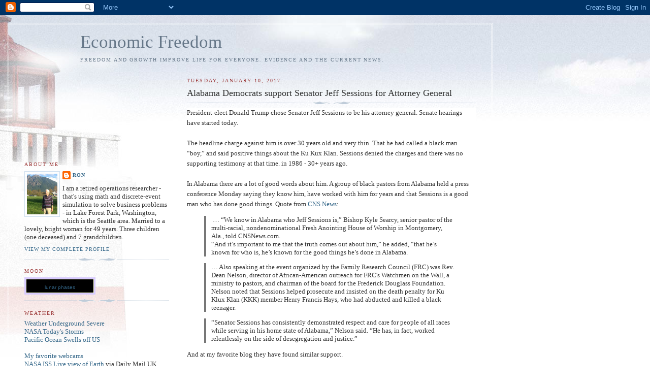

--- FILE ---
content_type: text/html; charset=utf-8
request_url: https://www.google.com/recaptcha/api2/aframe
body_size: 259
content:
<!DOCTYPE HTML><html><head><meta http-equiv="content-type" content="text/html; charset=UTF-8"></head><body><script nonce="1uZknkdMyfXMmmmOL23EKA">/** Anti-fraud and anti-abuse applications only. See google.com/recaptcha */ try{var clients={'sodar':'https://pagead2.googlesyndication.com/pagead/sodar?'};window.addEventListener("message",function(a){try{if(a.source===window.parent){var b=JSON.parse(a.data);var c=clients[b['id']];if(c){var d=document.createElement('img');d.src=c+b['params']+'&rc='+(localStorage.getItem("rc::a")?sessionStorage.getItem("rc::b"):"");window.document.body.appendChild(d);sessionStorage.setItem("rc::e",parseInt(sessionStorage.getItem("rc::e")||0)+1);localStorage.setItem("rc::h",'1768734204495');}}}catch(b){}});window.parent.postMessage("_grecaptcha_ready", "*");}catch(b){}</script></body></html>